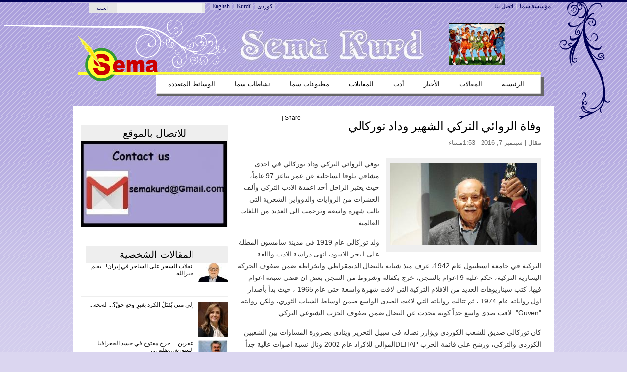

--- FILE ---
content_type: text/html; charset=utf-8
request_url: https://www.semakurd.net/article/%D9%88%D9%81%D8%A7%D8%A9-%D8%A7%D9%84%D8%B1%D9%88%D8%A7%D8%A6%D9%8A-%D8%A7%D9%84%D8%AA%D8%B1%D9%83%D9%8A-%D8%A7%D9%84%D8%B4%D9%87%D9%8A%D8%B1-%D9%88%D8%AF%D8%A7%D8%AF-%D8%AA%D9%88%D8%B1%D9%83%D8%A7%D9%84%D9%8A
body_size: 6681
content:

<!DOCTYPE html PUBLIC "-//W3C//DTD XHTML+RDFa 1.0//EN" "http://www.w3.org/MarkUp/DTD/xhtml-rdfa-1.dtd">
<html 
     xmlns="http://www.w3.org/1999/xhtml"      
     xmlns:dc="http://purl.org/dc/terms/" 
     xmlns:dcmitype="http://purl.org/dc/terms/DCMIType/"
     xmlns:ctag="http://commontag.org/ns#"
     xmlns:foaf="http://xmlns.com/foaf/0.1/"      
     xmlns:v="http://rdf.data-vocabulary.org/#"
     xmlns:fb="http://www.facebook.com/2008/fbml"
     lang="ar" 
     dir="rtl"
     version="XHTML+RDFa 1.0" >
<head>
<meta http-equiv="Content-Type" content="text/html; charset=utf-8" />
  <title>وفاة الروائي التركي الشهير وداد توركالي | semakurd.net</title>
  
<meta http-equiv="Content-Type" content="text/html; charset=utf-8" />
<meta property="og:title" content="وفاة الروائي التركي الشهير وداد توركالي"/>
<meta property="og:site_name" content="semakurd.net"/>
<meta property="fb:app_id" content="373526719335064"/>

<link rel="shortcut icon" href="/sites/default/files/openpublish_theme_favicon_0.ico" type="image/x-icon" />
  <link type="text/css" rel="stylesheet" media="all" href="/sites/default/files/css/css_8c8f9f96f8454833d7dd391fb90c94df.css" />
<link type="text/css" rel="stylesheet" media="screen" href="/sites/default/files/css/css_e2e8aede7e8499065eeaca2cb382186b.css" />
<link type="text/css" rel="stylesheet" media="print" href="/sites/default/files/css/css_9b1772c56819feaac7859148f1fce2dc.css" />
  <script type="text/javascript" src="/sites/default/files/js/js_e305e73fd8b7591f0269cf15dae9dede.js"></script>
<script type="text/javascript">
<!--//--><![CDATA[//><!--
jQuery.extend(Drupal.settings, { "basePath": "/", "googleanalytics": { "trackOutgoing": 1, "trackMailto": 1, "trackDownload": 1, "trackDownloadExtensions": "7z|aac|arc|arj|asf|asx|avi|bin|csv|doc|exe|flv|gif|gz|gzip|hqx|jar|jpe?g|js|mp(2|3|4|e?g)|mov(ie)?|msi|msp|pdf|phps|png|ppt|qtm?|ra(m|r)?|sea|sit|tar|tgz|torrent|txt|wav|wma|wmv|wpd|xls|xml|z|zip" }, "combineBlocks": [ [ "#block-views-most_viewed_by_taxonomy-block", "#block-views-most_commented_articles-block_1" ], [ "#block-views-most_viewed_by_node_type-block", "#block-views-most_commented_blogs-block_1" ], [ "#block-views-most_viewed_by_node_type-block", "#block-views-most_commented_articles-block_1" ] ], "op_workflow_bonus": null, "viewsSlideshowSingleFrame": { "#views_slideshow_singleframe_main_ad-block_1": { "num_divs": 4, "id_prefix": "#views_slideshow_singleframe_main_", "div_prefix": "#views_slideshow_singleframe_div_", "vss_id": "ad-block_1", "timeout": "7000", "sort": 1, "effect": "blindX", "speed": "900", "start_paused": 0, "delay": "0", "fixed_height": "1", "random": "0", "pause": "1", "pause_on_click": "0", "pause_when_hidden": 0, "pause_when_hidden_type": "full", "amount_allowed_visible": "", "remember_slide": 0, "remember_slide_days": "1", "controls": "0", "items_per_slide": "1", "pager": "0", "pager_type": "Numbered", "pager_hover": "2", "pager_click_to_page": 0, "image_count": "0", "nowrap": "0", "sync": "1", "advanced": "", "ie": { "cleartype": "true", "cleartypenobg": "false" } } } });
//--><!]]>
</script>
  <!--[if gte IE 6]><link type="text/css" rel="stylesheet" media="all" href="/sites/all/themes/openpublish_theme/css/fix-ie.css" /><![endif]-->  
  <!--[if IE 6]><link type="text/css" rel="stylesheet" media="all" href="/##path_not_found##" /><![endif]-->
</head>

<body  class="sidebar-right node-view-page not-front not-logged-in page-node node-type-article one-sidebar sidebar-right i18n-ar" >
    <div id="outer-wrapper"> 
  <div id="wrapper">    	
  
      <div id="top-menu" class="clearfix">
      <ul class="menu"><li class="leaf first even"><a href="/about" title="">مؤسسة سما  </a></li>
<li class="leaf last odd"><a href="/contact" title="">اتصل بنا</a></li>
</ul>    <div id="search_box_top" class="clearfix">
      <form action="/article/%D9%88%D9%81%D8%A7%D8%A9-%D8%A7%D9%84%D8%B1%D9%88%D8%A7%D8%A6%D9%8A-%D8%A7%D9%84%D8%AA%D8%B1%D9%83%D9%8A-%D8%A7%D9%84%D8%B4%D9%87%D9%8A%D8%B1-%D9%88%D8%AF%D8%A7%D8%AF-%D8%AA%D9%88%D8%B1%D9%83%D8%A7%D9%84%D9%8A"  accept-charset="UTF-8" method="post" id="search-theme-form">
<div><div id="search" class="clearfix"><div class="form-item" id="edit-search-theme-form-1-wrapper">
 <input type="text" maxlength="128" name="search_theme_form" id="edit-search-theme-form-1" size="15" value="" title="أدخل العبارات التي تريد البحث عنها." class="form-text" />
</div>
<input type="hidden" name="form_build_id" id="form-EMiabJAy7PjUpHFer7VvI2GU6nEK9fBoJUwG8_oC8SU" value="form-EMiabJAy7PjUpHFer7VvI2GU6nEK9fBoJUwG8_oC8SU"  />
<input type="hidden" name="form_id" id="edit-search-theme-form" value="search_theme_form"  />
<div id="top-search-button"><input type="submit" name="op" id="" value="ابحث"  class="form-submit" />
</div></div>
</div></form>
    </div>
<ul class="language-bar"><li class="en first"><a href="/english" class="language-link ">English</a></li>
<li class="ku-kur"><a href="/kurdish" class="language-link ">Kurdî</a></li>
<li class="ku last"><a href="/sorani" class="language-link ">کوردی</a></li>
</ul>
    </div>
  		
  <div id="top-image-area" class="clearfix">   <div id="header">
      <div id="block-views-front_top_ad-block_1" class="clearfix block block-views">

  
  <div class="content">
    <div class="view view-front-top-ad view-id-front_top_ad view-display-id-block_1 view-dom-id-3">
    
  
  
      <div class="view-content">
        <div about="" class="views-row views-row-1 views-row-odd views-row-first views-row-last">
      
  <div class="views-field-field-ad-image-fid">
                <span class="field-content"><img src="https://www.semakurd.net/sites/default/files/imagecache/sema_add_85X0/ad/sema-2.jpg" alt="" title=""  class="imagecache imagecache-sema_add_85X0 imagecache-default imagecache-sema_add_85X0_default" width="410" height="85" /></span>
  </div>
  
  <div class="views-field-edit-node">
                <span class="field-content"></span>
  </div>
  </div>
      </div>
  
  
  
  
  
  
</div>   </div>

</div>
   
  </div> <!-- /#header -->
  </div>
  <div id="logo-area" class="clearfix">	    
    <div id="logo"><a href="/" title="semakurd.net"><img src="/sites/default/files/openpublish_theme_logo.png" alt="semakurd.net" /></a>
    </div><!--/ #logo -->
  </div><!-- #logo-area -->        

  <div id="nav" class="clearfix">
          <ul class="links primary-links clearfix op-primary-links">
                  <li class="first-level off first">
        <a href="/" class="first-level">الرئيسية</a>                
                
      </li>
                <li class="first-level off ">
        <a href="/articles/%D8%A7%D9%84%D9%85%D9%82%D8%A7%D9%84%D8%A7%D8%AA" class="first-level">المقالات</a>                
                  <ul class="second-level">          
                          <li><a href="/articles/%D8%A7%D9%84%D9%85%D9%82%D8%A7%D9%84%D8%A7%D8%AA/%D8%A7%D9%84%D8%B3%D9%8A%D9%86%D9%85%D8%A7"><span>السينما</span></a></li>
                          <li><a href="/articles/%D8%A7%D9%84%D9%85%D9%82%D8%A7%D9%84%D8%A7%D8%AA/%D9%81%D9%86"><span>فن</span></a></li>
                          <li><a href="/articles/%D8%A7%D9%84%D9%85%D9%82%D8%A7%D9%84%D8%A7%D8%AA/%D8%A3%D8%AF%D8%A8"><span>أدب</span></a></li>
                          <li><a href="/articles/%D8%A7%D9%84%D9%85%D9%82%D8%A7%D9%84%D8%A7%D8%AA/%D9%85%D9%88%D8%B3%D9%8A%D9%82%D9%89"><span>موسيقى</span></a></li>
                          <li><a href="/articles/%D8%A7%D9%84%D9%85%D9%82%D8%A7%D9%84%D8%A7%D8%AA/%D8%B3%D9%8A%D8%A7%D8%B3%D8%A9"><span>سياسة</span></a></li>
                      </ul>
                
      </li>
                <li class="first-level off ">
        <a href="/articles/%D8%A7%D9%84%D8%A3%D8%AE%D8%A8%D8%A7%D8%B1" class="first-level">الأخبار</a>                
                  <ul class="second-level">          
                          <li><a href="/articles/%D8%A7%D9%84%D8%A3%D8%AE%D8%A8%D8%A7%D8%B1/%D8%A7%D9%84%D8%B3%D9%8A%D9%86%D9%85%D8%A7"><span>السينما</span></a></li>
                          <li><a href="/articles/%D8%A7%D9%84%D8%A3%D8%AE%D8%A8%D8%A7%D8%B1/%D9%81%D9%86"><span>فن</span></a></li>
                          <li><a href="/articles/%D8%A7%D9%84%D8%A3%D8%AE%D8%A8%D8%A7%D8%B1/%D8%A3%D8%AF%D8%A8"><span>أدب</span></a></li>
                          <li><a href="/articles/%D8%A7%D9%84%D8%A3%D8%AE%D8%A8%D8%A7%D8%B1/%D9%85%D9%88%D8%B3%D9%8A%D9%82%D9%89"><span>موسيقى</span></a></li>
                          <li><a href="/articles/%D8%A7%D9%84%D8%A3%D8%AE%D8%A8%D8%A7%D8%B1/%D8%B3%D9%8A%D8%A7%D8%B3%D8%A9"><span>سياسة</span></a></li>
                      </ul>
                
      </li>
                <li class="first-level off ">
        <a href="/articles/%D8%A3%D8%AF%D8%A8" class="first-level">أدب</a>                
                  <ul class="second-level">          
                          <li><a href="/articles/%D9%82%D8%B5%D8%A7%D8%A6%D8%AF"><span>قصائد</span></a></li>
                          <li><a href="/articles/%D9%82%D8%B5%D8%B5-%D9%82%D8%B5%D9%8A%D8%B1%D8%A9"><span>قصص قصيرة </span></a></li>
                          <li><a href="/articles/%D9%85%D8%B9%D8%B1%D8%B6-%D8%A7%D9%84%D9%83%D8%AA%D8%A8"><span>معرض الكتب</span></a></li>
                      </ul>
                
      </li>
                <li class="first-level off ">
        <a href="/articles/%D8%A7%D9%84%D9%85%D9%82%D8%A7%D8%A8%D9%84%D8%A7%D8%AA" class="first-level">المقابلات</a>                
                
      </li>
                <li class="first-level off ">
        <a href="/articles/%D9%85%D8%B7%D8%A8%D9%88%D8%B9%D8%A7%D8%AA-%D8%B3%D9%85%D8%A7" class="first-level">مطبوعات سما</a>                
                
      </li>
                <li class="first-level off ">
        <a href="/articles/%D9%86%D8%B4%D8%A7%D8%B7%D8%A7%D8%AA-%D8%B3%D9%85%D8%A7%20" class="first-level">نشاطات سما </a>                
                
      </li>
                <li class="first-level off last">
        <a href="/multimedia" class="first-level">الوسائط المتعددة </a>                
                
      </li>
      </ul>          
  </div> <!-- /#nav -->
  <div class="clear"></div>	
  <div id="container" class="clearfix">


<div id="center" class="clearfix">
  
  
  <div class="breadcrumb"><a href="/">الرئيسية</a></div>
   

    
                	<div id="add-this" class="float-right clearfix">
          <div id="facebook-like" style="display:inline-block;">  
    <iframe src="http://www.facebook.com/plugins/like.php?href=https://www.semakurd.net/article/%D9%88%D9%81%D8%A7%D8%A9-%D8%A7%D9%84%D8%B1%D9%88%D8%A7%D8%A6%D9%8A-%D8%A7%D9%84%D8%AA%D8%B1%D9%83%D9%8A-%D8%A7%D9%84%D8%B4%D9%87%D9%8A%D8%B1-%D9%88%D8%AF%D8%A7%D8%AF-%D8%AA%D9%88%D8%B1%D9%83%D8%A7%D9%84%D9%8A &amp;layout=button_count&amp;show_faces=true&amp;width=80&amp;action=like&amp;colorscheme=light&amp;height=21" scrolling="no" frameborder="0" style="border:none; overflow:hidden; width:95px; height:21px;" allowTransparency="true"></iframe>

</div>


<script type="text/javascript">
var addthis_config =
{
   ui_508_compliant: true,
   services_compact: 'print,favorites,email,facebook,twitter,digg,delicious,myspace,google,more'
}
</script>
<div class="addthis_toolbox addthis_default_style">
<a addthis:title="وفاة الروائي التركي الشهير وداد توركالي | semakurd.net" href="http://addthis.com/bookmark.php?v=250" class="addthis_button_compact">Share</a>
<span class="addthis_separator">|</span>
<a class="addthis_button_print"></a>
<a class="addthis_button_email"></a>
<a class="addthis_button_twitter"></a>
<a class="addthis_button_facebook"></a>
</div>
<script type="text/javascript" src="http://s7.addthis.com/js/250/addthis_widget.js"></script>
      	</div>
        <h1 property="dc:title">وفاة الروائي التركي الشهير وداد توركالي</h1>
            
                  
                    
    
        

  
      
  <div id="op-over-content">
        
  </div>
  
  <div id="op-content" typeof="dcmitype:Text">
    	<div class="deck"></div><!-- /.deck -->
<div class="section-date-author">مقال | 
  
  <time property="dc:issued" datatype="xsd:dateTime" datetime="2016-09-07" content="2016-09-07T13:53:44+03:00">سبتمبر 7, 2016 - 1:53مساء</time>
     	
</div><!-- /.section-date-author -->
<div class="body-content">
    <div class="main-image">
      <img src="https://www.semakurd.net/sites/default/files/imagecache/400xY/turkali.jpg" alt="" title=""  class="imagecache imagecache-400xY" width="300" height="169" />        <div class="main-image-desc image-desc">
           <span class="main-image-credit image-credit"></span>
        </div><!-- /.main-image-desc -->
    </div><!-- /.main-image -->
    
  <div property="dc:description"><p>توفي الروائي التركي وداد توركالي في احدى مشافي يلوفا الساحلية عن عمر يناعز 97 عاماً، حيث يعتبر الراحل أحد اعمدة الادب التركي وألف العشرات من الروايات والدوواين الشعرية التي نالت شهرة واسعة وترجمت الى العديد من اللغات العالمية.</p>
<p>	ولد توركالي عام 1919 في مدينة سامسون المطلة على البحر الاسود، انهى دراسة الادب واللغة التركية في جامعة اسطنبول عام 1942، عرف منذ شبابه بالنضال الديمقراطي وانخراطه ضمن صفوف الحركة اليسارية التركية، حكم عليه 9 اعوام بالسجن، خرج بكفالة وشروط من السجن بعض ان قضى سبعة اعوام فيها، كتب سيناريوهات العديد من الافلام التركية التي لاقت شهرة واسعة حتى عام 1965 ، حيث بدأ بأصدار اول رواياته عام 1974 ، ثم تتالت رواياته التي لاقت الصدى الواسع ضمن اوساط الشباب الثوري، ولكن روايته &quot;Guven&quot;&nbsp; لاقت صدى واسع جداً كونه يتحدث عن النضال ضمن صفوف الحزب الشيوعي التركي.</p>
<p>	كان توركالي صديق للشعب الكوردي ويؤازر نضاله في سبيل التحرير وينادي بضرورة المساوات بين الشعبين الكوردي والتركي، ورشح على قائمة الحزب DEHAPالموالي للاكراد عام 2002 ونال نسبة اصوات عالية جداً لكنه لم ينل العضوية بسبب عدم تجاوز الحزب حاجز 10%.</p>
<p>	نال خلال حياته الادبية العديد من الجوائز المهمة في العديد من المهرجانات الادبية والسينمائية، وكان مسلسل &quot;فاطمة&quot; المقتبس من احدى رواياته والتي تحمل الاسم نفسه وتتحدث عن قصة حقيقية حدثت لفتاة تعرضت للاغتصاب من قبل اربعة رجال عام 1975 م ولاقى المسلسل اقبالاً جماهيرياً منقطع النظير حتى في الاوساط العربية بعد ان تم دبلجة المسلسل الى اللغة العربية، ويعتبره العديد من النقاد من كبار الروائيين الاتراك مثل الراحل يشار كمال والروائي اورهان باموك وحاز على الكثير من الجدل حول شخصيته ومواقفه المناوئة للسلطات الاستبدادية وكذلك شخصيته ومواقفه الديمقراطية اتجاه نضال الشعوب وكفاحهم من اجل التحرر ومنهم الشعب الكوردي.</p>
<p>	&nbsp;<strong>هوزان أمين &ndash; تركيا- التآخي</strong></p>
</div>
  
    
    
</div>

<ul class="links"><li class="statistics_counter first last"><span>قرأت 4943 مرة</span></li>
</ul>  </div>
  
  <div id="op-under-content">
      
  </div>
  
</div> <!-- /#center -->

  <div id="sidebar-right" class="sidebar">
  	  <div id="block-views-ad-block_1" class="clearfix block block-views">

  
  <div class="content">
    <div class="view view-ad view-id-ad view-display-id-block_1 view-dom-id-1">
    
  
  
      <div class="view-content">
      


<div id="views_slideshow_singleframe_main_ad-block_1" class="views_slideshow_singleframe_main views_slideshow_main"><div id="views_slideshow_singleframe_teaser_section_ad-block_1" class="views_slideshow_singleframe_teaser_section"><div class="views_slideshow_singleframe_slide views_slideshow_slide views-row-1 views-row-odd" id="views_slideshow_singleframe_div_ad-block_1_0"><div class="views-row views-row-0 views-row-first views-row-odd">
  
  <div class="views-field-title">
                <span class="field-content">للاتصال بالموقع</span>
  </div>
  
  <div class="views-field-field-ad-image-fid">
                <span class="field-content"><img src="https://www.semakurd.net/sites/default/files/imagecache/width300/ad/mail.gmail_.jpg" alt="" title=""  class="imagecache imagecache-width300 imagecache-default imagecache-width300_default" width="300" height="174" /></span>
  </div>

</div>
</div>
<div class="views_slideshow_singleframe_slide views_slideshow_slide views-row-2 views_slideshow_singleframe_hidden views-row-even" id="views_slideshow_singleframe_div_ad-block_1_1"><div class="views-row views-row-0 views-row-first views-row-odd">
  
  <div class="views-field-title">
                <span class="field-content">مطبوعات مؤسسة سما</span>
  </div>
  
  <div class="views-field-field-ad-image-fid">
                <span class="field-content"><img src="https://www.semakurd.net/sites/default/files/imagecache/width300/ad/sema-weshan.jpg" alt="" title=""  class="imagecache imagecache-width300 imagecache-default imagecache-width300_default" width="300" height="179" /></span>
  </div>

</div>
</div>
<div class="views_slideshow_singleframe_slide views_slideshow_slide views-row-3 views_slideshow_singleframe_hidden views-row-odd" id="views_slideshow_singleframe_div_ad-block_1_2"><div class="views-row views-row-0 views-row-first views-row-odd">
  
  <div class="views-field-title">
                <span class="field-content">Capitol Hotel Erbil</span>
  </div>
  
  <div class="views-field-field-ad-image-fid">
                <span class="field-content"><img src="https://www.semakurd.net/sites/default/files/imagecache/width300/ad/capitol hotel.jpg" alt="" title=""  class="imagecache imagecache-width300 imagecache-default imagecache-width300_default" width="300" height="200" /></span>
  </div>

</div>
</div>
<div class="views_slideshow_singleframe_slide views_slideshow_slide views-row-4 views_slideshow_singleframe_hidden views-row-even" id="views_slideshow_singleframe_div_ad-block_1_3"><div class="views-row views-row-0 views-row-first views-row-odd">
  
  <div class="views-field-title">
                <span class="field-content">مؤسسة سماكرد</span>
  </div>
  
  <div class="views-field-field-ad-image-fid">
                <span class="field-content"><img src="https://www.semakurd.net/sites/default/files/imagecache/width300/ad/sema2.jpg" alt="" title=""  class="imagecache imagecache-width300 imagecache-default imagecache-width300_default" width="300" height="195" /></span>
  </div>

</div>
</div>
</div>
</div>
    </div>
  
  
  
  
  
  
</div>   </div>

</div>
  <div id="block-views-articles_sema-block_4" class="clearfix block block-views">

  
  <div class="content">
    <div class="view view-articles-sema view-id-articles_sema view-display-id-block_4 view-dom-id-2">
        <div class="view-header">
      <a href="/articles/%D8%A7%D9%84%D9%85%D9%82%D8%A7%D9%84%D8%A7%D8%AA-%D8%A7%D9%84%D8%B4%D8%AE%D8%B5%D9%8A%D8%A9">المقالات الشخصية</a>    </div>
  
  
  
      <div class="view-content">
        <div about="" class="views-row views-row-1 views-row-odd views-row-first">
      
  <div class="views-field-field-thumbnail-image-fid">
                <span class="field-content"></span>
  </div>
  
  <div class="views-field-field-main-image-fid">
                <span class="field-content"><a href="/article/%D8%A7%D9%86%D9%82%D9%84%D8%A7%D8%A8-%D8%A7%D9%84%D8%B3%D8%AD%D8%B1-%D8%B9%D9%84%D9%89-%D8%A7%D9%84%D8%B3%D8%A7%D8%AD%D8%B1-%D9%81%D9%8A-%D8%A5%D9%8A%D8%B1%D8%A7%D9%86%D8%A8%D9%82%D9%84%D9%85-%D8%AE%D9%8A%D8%B1%D8%A7%D9%84%D9%84%D9%87-%D8%AE%D9%8A%D8%B1%D8%A7%D9%84%D9%84%D9%87"><a href="/article/%D8%A7%D9%86%D9%82%D9%84%D8%A7%D8%A8-%D8%A7%D9%84%D8%B3%D8%AD%D8%B1-%D8%B9%D9%84%D9%89-%D8%A7%D9%84%D8%B3%D8%A7%D8%AD%D8%B1-%D9%81%D9%8A-%D8%A5%D9%8A%D8%B1%D8%A7%D9%86%D8%A8%D9%82%D9%84%D9%85-%D8%AE%D9%8A%D8%B1%D8%A7%D9%84%D9%84%D9%87-%D8%AE%D9%8A%D8%B1%D8%A7%D9%84%D9%84%D9%87" class="imagecache imagecache-width-opinion-thumb imagecache-linked imagecache-width-opinion-thumb_linked"><img src="https://www.semakurd.net/sites/default/files/imagecache/width-opinion-thumb/xerelah-xerela.jpg" alt="" title="خيرالله خيرالله"  class="imagecache imagecache-width-opinion-thumb" width="60" height="40" /></a></a></span>
  </div>
  
  <div class="views-field-title">
                <span class="field-content"><a href="/article/%D8%A7%D9%86%D9%82%D9%84%D8%A7%D8%A8-%D8%A7%D9%84%D8%B3%D8%AD%D8%B1-%D8%B9%D9%84%D9%89-%D8%A7%D9%84%D8%B3%D8%A7%D8%AD%D8%B1-%D9%81%D9%8A-%D8%A5%D9%8A%D8%B1%D8%A7%D9%86%D8%A8%D9%82%D9%84%D9%85-%D8%AE%D9%8A%D8%B1%D8%A7%D9%84%D9%84%D9%87-%D8%AE%D9%8A%D8%B1%D8%A7%D9%84%D9%84%D9%87">انقلاب السحر على الساحر في إيران!...بقلم: خيرالله...</a></span>
  </div>
  </div>
  <div class="views-separator"></div>  <div about="" class="views-row views-row-2 views-row-even">
      
  <div class="views-field-field-thumbnail-image-fid">
                <span class="field-content"></span>
  </div>
  
  <div class="views-field-field-main-image-fid">
                <span class="field-content"><a href="/article/%D8%A5%D9%84%D9%89-%D9%85%D8%AA%D9%89-%D9%8A%D9%8F%D9%82%D8%AA%D9%8E%D9%84%D9%8F-%D8%A7%D9%84%D9%83%D8%B1%D8%AF-%D8%A8%D8%BA%D9%8A%D8%B1%D9%90-%D9%88%D8%AC%D9%87%D9%90-%D8%AD%D9%82%D9%91%D9%8D%D8%9F-%D9%84%DB%95%D9%86%D8%AC%DB%95-%D8%AF%D8%B2%DB%95%DB%8C%DB%8C"><a href="/article/%D8%A5%D9%84%D9%89-%D9%85%D8%AA%D9%89-%D9%8A%D9%8F%D9%82%D8%AA%D9%8E%D9%84%D9%8F-%D8%A7%D9%84%D9%83%D8%B1%D8%AF-%D8%A8%D8%BA%D9%8A%D8%B1%D9%90-%D9%88%D8%AC%D9%87%D9%90-%D8%AD%D9%82%D9%91%D9%8D%D8%9F-%D9%84%DB%95%D9%86%D8%AC%DB%95-%D8%AF%D8%B2%DB%95%DB%8C%DB%8C" class="imagecache imagecache-width-opinion-thumb imagecache-linked imagecache-width-opinion-thumb_linked"><img src="https://www.semakurd.net/sites/default/files/imagecache/width-opinion-thumb/lence-dizeyi.jpg" alt="" title="لەنجە دزەیی  "  class="imagecache imagecache-width-opinion-thumb" width="60" height="73" /></a></a></span>
  </div>
  
  <div class="views-field-title">
                <span class="field-content"><a href="/article/%D8%A5%D9%84%D9%89-%D9%85%D8%AA%D9%89-%D9%8A%D9%8F%D9%82%D8%AA%D9%8E%D9%84%D9%8F-%D8%A7%D9%84%D9%83%D8%B1%D8%AF-%D8%A8%D8%BA%D9%8A%D8%B1%D9%90-%D9%88%D8%AC%D9%87%D9%90-%D8%AD%D9%82%D9%91%D9%8D%D8%9F-%D9%84%DB%95%D9%86%D8%AC%DB%95-%D8%AF%D8%B2%DB%95%DB%8C%DB%8C">إلى متى يُقتَلُ الكرد بغيرِ وجهِ حقٍّ؟... لەنجە...</a></span>
  </div>
  </div>
  <div class="views-separator"></div>  <div about="" class="views-row views-row-3 views-row-odd views-row-last">
      
  <div class="views-field-field-thumbnail-image-fid">
                <span class="field-content"></span>
  </div>
  
  <div class="views-field-field-main-image-fid">
                <span class="field-content"><a href="/article/%D8%B9%D9%81%D8%B1%D9%8A%D9%86%E2%80%A6-%D8%AC%D8%B1%D8%AD-%D9%85%D9%81%D8%AA%D9%88%D8%AD-%D9%81%D9%8A-%D8%AC%D8%B3%D8%AF-%D8%A7%D9%84%D8%AC%D8%BA%D8%B1%D8%A7%D9%81%D9%8A%D8%A7-%D8%A7%D9%84%D8%B3%D9%88%D8%B1%D9%8A%D8%A9%E2%80%A6%D8%A8%D9%82%D9%84%D9%85-%D9%85-%D8%A3%D8%AD%D9%85%D8%AF-%D8%B2%D9%8A%D8%A8%D8%A7%D8%B1"><a href="/article/%D8%B9%D9%81%D8%B1%D9%8A%D9%86%E2%80%A6-%D8%AC%D8%B1%D8%AD-%D9%85%D9%81%D8%AA%D9%88%D8%AD-%D9%81%D9%8A-%D8%AC%D8%B3%D8%AF-%D8%A7%D9%84%D8%AC%D8%BA%D8%B1%D8%A7%D9%81%D9%8A%D8%A7-%D8%A7%D9%84%D8%B3%D9%88%D8%B1%D9%8A%D8%A9%E2%80%A6%D8%A8%D9%82%D9%84%D9%85-%D9%85-%D8%A3%D8%AD%D9%85%D8%AF-%D8%B2%D9%8A%D8%A8%D8%A7%D8%B1" class="imagecache imagecache-width-opinion-thumb imagecache-linked imagecache-width-opinion-thumb_linked"><img src="https://www.semakurd.net/sites/default/files/imagecache/width-opinion-thumb/m.ahmed-zibar.jpg" alt="" title="الكاتب م. أحمد زيبار"  class="imagecache imagecache-width-opinion-thumb" width="60" height="42" /></a></a></span>
  </div>
  
  <div class="views-field-title">
                <span class="field-content"><a href="/article/%D8%B9%D9%81%D8%B1%D9%8A%D9%86%E2%80%A6-%D8%AC%D8%B1%D8%AD-%D9%85%D9%81%D8%AA%D9%88%D8%AD-%D9%81%D9%8A-%D8%AC%D8%B3%D8%AF-%D8%A7%D9%84%D8%AC%D8%BA%D8%B1%D8%A7%D9%81%D9%8A%D8%A7-%D8%A7%D9%84%D8%B3%D9%88%D8%B1%D9%8A%D8%A9%E2%80%A6%D8%A8%D9%82%D9%84%D9%85-%D9%85-%D8%A3%D8%AD%D9%85%D8%AF-%D8%B2%D9%8A%D8%A8%D8%A7%D8%B1">عفرين… جرح مفتوح في جسد الجغرافيا السورية…بقلم :...</a></span>
  </div>
  </div>
      </div>
  
  
  
  
  
  
</div>   </div>

</div>
  </div> <!-- /#sidebar-right -->
        

      </div> <!-- /#container -->
      <span class="clear"></span>
    </div> <!-- /#wrapper -->
 
        <div class="clear"></div>	
         	
        <div id="footer" class="clearfix clear">
        <div id="footer-links-wrapper">
          <div id="footer-menu-primary"></div>
          <div id="footer-menu-secondary"></div>
        </div><!--/footer-links-wrapper-->
          
            <div id="block-block-1" class="clearfix block block-block">

  
  <div class="content">
    <p>All right preserved by semakurd.net / Mafê belavkirinê parastîne bo Malpera semakurd.net / المقالات التي تنشر في الموقع تعبر عن رأي اصحابها<br />
<a href="http://www.semakurd.info" title="www.semakurd.info">www.semakurd.info</a> | <a href="http://www.semakurd.org" title="www.semakurd.org">www.semakurd.org</a><br />
&copy; 2008 - 2012 </p>
  </div>

</div>
          
        </div> <!-- /#footer -->
 
  </div> <!-- /#outer-wrapper -->
  <!-- /layout -->
  <script type="text/javascript" src="/sites/default/files/js/js_7ffc6a210bb54d5ab6d348ffe201c11b.js"></script>
<script type="text/javascript">
<!--//--><![CDATA[//><!--
var _gaq = _gaq || [];_gaq.push(["_setAccount", "UA-30367122-1"]);_gaq.push(["_trackPageview"]);(function() {var ga = document.createElement("script");ga.type = "text/javascript";ga.async = true;ga.src = ("https:" == document.location.protocol ? "https://ssl" : "http://www") + ".google-analytics.com/ga.js";var s = document.getElementsByTagName("script")[0];s.parentNode.insertBefore(ga, s);})();
//--><!]]>
</script>
</body>
</html>
